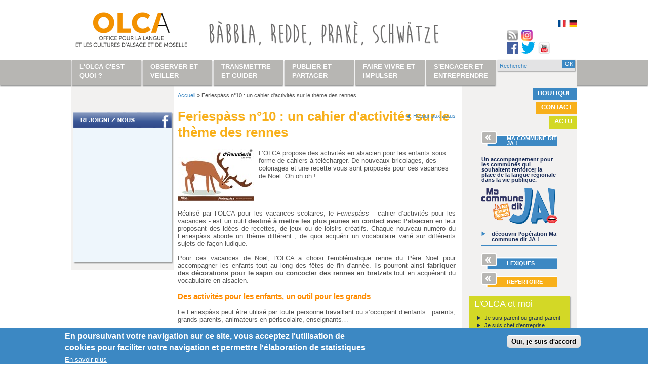

--- FILE ---
content_type: text/html; charset=utf-8
request_url: https://www.olcalsace.org/fr/actualite/feriespass-ndeg10-un-cahier-d-activites-sur-le-theme-des-rennes
body_size: 11753
content:
<!DOCTYPE html PUBLIC "-//W3C//DTD XHTML+RDFa 1.0//EN"
  "http://www.w3.org/MarkUp/DTD/xhtml-rdfa-1.dtd">
<html xmlns="http://www.w3.org/1999/xhtml" xml:lang="fr" version="XHTML+RDFa 1.0" dir="ltr"
  xmlns:content="http://purl.org/rss/1.0/modules/content/"
  xmlns:dc="http://purl.org/dc/terms/"
  xmlns:foaf="http://xmlns.com/foaf/0.1/"
  xmlns:og="http://ogp.me/ns#"
  xmlns:rdfs="http://www.w3.org/2000/01/rdf-schema#"
  xmlns:sioc="http://rdfs.org/sioc/ns#"
  xmlns:sioct="http://rdfs.org/sioc/types#"
  xmlns:skos="http://www.w3.org/2004/02/skos/core#"
  xmlns:xsd="http://www.w3.org/2001/XMLSchema#">

<head profile="http://www.w3.org/1999/xhtml/vocab">
  <meta http-equiv="Content-Type" content="text/html; charset=utf-8" />
<meta name="Generator" content="Drupal 7 (http://drupal.org)" />
<link rel="canonical" href="/fr/actualite/feriespass-ndeg10-un-cahier-d-activites-sur-le-theme-des-rennes" />
<link rel="shortlink" href="/fr/node/48516" />
<link rel="shortcut icon" href="https://www.olcalsace.org/sites/all/themes/olca/favicon.ico" type="image/vnd.microsoft.icon" />
  <title>Feriespàss n°10 : un cahier d&#039;activités sur le thème des rennes | www.OLCAlsace.org</title>
  <style type="text/css" media="all">
@import url("https://www.olcalsace.org/modules/system/system.base.css?rtgler");
@import url("https://www.olcalsace.org/modules/system/system.menus.css?rtgler");
@import url("https://www.olcalsace.org/modules/system/system.messages.css?rtgler");
@import url("https://www.olcalsace.org/modules/system/system.theme.css?rtgler");
</style>
<style type="text/css" media="screen">
@import url("https://www.olcalsace.org/sites/all/libraries/shadowbox/shadowbox.css?rtgler");
</style>
<style type="text/css" media="print">
<!--/*--><![CDATA[/*><!--*/
#sb-container{position:relative;}#sb-overlay{display:none;}#sb-wrapper{position:relative;top:0;left:0;}#sb-loading{display:none;}

/*]]>*/-->
</style>
<style type="text/css" media="all">
@import url("https://www.olcalsace.org/modules/aggregator/aggregator.css?rtgler");
@import url("https://www.olcalsace.org/modules/field/theme/field.css?rtgler");
@import url("https://www.olcalsace.org/modules/node/node.css?rtgler");
@import url("https://www.olcalsace.org/modules/search/search.css?rtgler");
@import url("https://www.olcalsace.org/modules/user/user.css?rtgler");
@import url("https://www.olcalsace.org/sites/all/modules/views/css/views.css?rtgler");
@import url("https://www.olcalsace.org/sites/all/modules/ckeditor/css/ckeditor.css?rtgler");
</style>
<style type="text/css" media="all">
@import url("https://www.olcalsace.org/sites/all/modules/ctools/css/ctools.css?rtgler");
@import url("https://www.olcalsace.org/sites/all/modules/eu_cookie_compliance/css/eu_cookie_compliance.css?rtgler");
@import url("https://www.olcalsace.org/sites/default/files/ctools/css/8c2a3f8ec84e43400ceb78f06c371a11.css?rtgler");
</style>
<style type="text/css" media="all">
@import url("https://www.olcalsace.org/sites/all/themes/olca/css/olca.css?rtgler");
@import url("https://www.olcalsace.org/sites/all/themes/olca/css/system.menu.css?rtgler");
</style>
  <script type="text/javascript" src="https://www.olcalsace.org/misc/jquery.js?v=1.4.4"></script>
<script type="text/javascript" src="https://www.olcalsace.org/misc/jquery-extend-3.4.0.js?v=1.4.4"></script>
<script type="text/javascript" src="https://www.olcalsace.org/misc/jquery-html-prefilter-3.5.0-backport.js?v=1.4.4"></script>
<script type="text/javascript" src="https://www.olcalsace.org/misc/jquery.once.js?v=1.2"></script>
<script type="text/javascript" src="https://www.olcalsace.org/misc/drupal.js?rtgler"></script>
<script type="text/javascript" src="https://www.olcalsace.org/sites/all/libraries/shadowbox/shadowbox.js?v=3.0.3"></script>
<script type="text/javascript" src="https://www.olcalsace.org/sites/all/modules/shadowbox/shadowbox_auto.js?v=3.0.3"></script>
<script type="text/javascript" src="https://www.olcalsace.org/sites/all/modules/eu_cookie_compliance/js/jquery.cookie-1.4.1.min.js?v=1.4.1"></script>
<script type="text/javascript" src="https://www.olcalsace.org/sites/default/files/languages/fr_mn9tbUi8kWmAlYqjpD25vNRMZlMgnYJo4nnrF4U_0KQ.js?rtgler"></script>
<script type="text/javascript" src="https://www.olcalsace.org/sites/all/modules/image_caption/image_caption.min.js?rtgler"></script>
<script type="text/javascript" src="https://www.olcalsace.org/sites/all/modules/google_analytics/googleanalytics.js?rtgler"></script>
<script type="text/javascript">
<!--//--><![CDATA[//><!--
(function(i,s,o,g,r,a,m){i["GoogleAnalyticsObject"]=r;i[r]=i[r]||function(){(i[r].q=i[r].q||[]).push(arguments)},i[r].l=1*new Date();a=s.createElement(o),m=s.getElementsByTagName(o)[0];a.async=1;a.src=g;m.parentNode.insertBefore(a,m)})(window,document,"script","https://www.google-analytics.com/analytics.js","ga");ga("create", "UA-24147654-2", {"cookieDomain":"auto"});ga("send", "pageview");
//--><!]]>
</script>
<script type="text/javascript" src="https://www.olcalsace.org/sites/all/themes/olca/js/jquery.cycle.all.js?rtgler"></script>
<script type="text/javascript" src="https://www.olcalsace.org/sites/all/themes/olca/js/script.js?rtgler"></script>
<script type="text/javascript">
<!--//--><![CDATA[//><!--

          Shadowbox.path = "/sites/all/libraries/shadowbox/";
        
//--><!]]>
</script>
<script type="text/javascript">
<!--//--><![CDATA[//><!--
jQuery.extend(Drupal.settings, {"basePath":"\/","pathPrefix":"fr\/","setHasJsCookie":0,"thelang":"fr","ajaxPageState":{"theme":"olca","theme_token":"SxcIdk1yxIDSqBfgriuR1TU3B2dvhkbr9IIZ_D6l-ls","js":{"0":1,"sites\/all\/modules\/eu_cookie_compliance\/js\/eu_cookie_compliance.js":1,"misc\/jquery.js":1,"misc\/jquery-extend-3.4.0.js":1,"misc\/jquery-html-prefilter-3.5.0-backport.js":1,"misc\/jquery.once.js":1,"misc\/drupal.js":1,"sites\/all\/libraries\/shadowbox\/shadowbox.js":1,"sites\/all\/modules\/shadowbox\/shadowbox_auto.js":1,"sites\/all\/modules\/eu_cookie_compliance\/js\/jquery.cookie-1.4.1.min.js":1,"public:\/\/languages\/fr_mn9tbUi8kWmAlYqjpD25vNRMZlMgnYJo4nnrF4U_0KQ.js":1,"sites\/all\/modules\/image_caption\/image_caption.min.js":1,"sites\/all\/modules\/google_analytics\/googleanalytics.js":1,"1":1,"sites\/all\/themes\/olca\/js\/jquery.cycle.all.js":1,"sites\/all\/themes\/olca\/js\/script.js":1,"2":1},"css":{"modules\/system\/system.base.css":1,"modules\/system\/system.menus.css":1,"modules\/system\/system.messages.css":1,"modules\/system\/system.theme.css":1,"sites\/all\/libraries\/shadowbox\/shadowbox.css":1,"0":1,"modules\/aggregator\/aggregator.css":1,"modules\/field\/theme\/field.css":1,"modules\/node\/node.css":1,"modules\/search\/search.css":1,"modules\/user\/user.css":1,"sites\/all\/modules\/views\/css\/views.css":1,"sites\/all\/modules\/ckeditor\/css\/ckeditor.css":1,"sites\/all\/modules\/ctools\/css\/ctools.css":1,"sites\/all\/modules\/eu_cookie_compliance\/css\/eu_cookie_compliance.css":1,"public:\/\/ctools\/css\/8c2a3f8ec84e43400ceb78f06c371a11.css":1,"sites\/all\/themes\/olca\/css\/olca.css":1,"sites\/all\/themes\/olca\/css\/system.menu.css":1}},"shadowbox":{"animate":1,"animateFade":1,"animSequence":"wh","auto_enable_all_images":0,"auto_gallery":0,"autoplayMovies":true,"continuous":0,"counterLimit":"10","counterType":"default","displayCounter":1,"displayNav":1,"enableKeys":1,"fadeDuration":"0.35","handleOversize":"resize","handleUnsupported":"link","initialHeight":160,"initialWidth":320,"language":"fr","modal":false,"overlayColor":"#000","overlayOpacity":"0.85","resizeDuration":"0.35","showMovieControls":1,"slideshowDelay":"0","viewportPadding":20,"useSizzle":0},"eu_cookie_compliance":{"cookie_policy_version":"1.0.0","popup_enabled":1,"popup_agreed_enabled":0,"popup_hide_agreed":0,"popup_clicking_confirmation":1,"popup_scrolling_confirmation":0,"popup_html_info":"\u003Cdiv class=\u0022eu-cookie-compliance-banner eu-cookie-compliance-banner-info eu-cookie-compliance-banner--default\u0022\u003E\n  \u003Cdiv class=\u0022popup-content info\u0022\u003E\n    \u003Cdiv id=\u0022popup-text\u0022\u003E\n      \u003Ch2\u003E\tEn poursuivant votre navigation sur ce site, vous acceptez l\u0026#39;utilisation de cookies pour faciliter votre navigation et permettre l\u0026#39;\u0026eacute;laboration de statistiques\u003C\/h2\u003E\n              \u003Cbutton type=\u0022button\u0022 class=\u0022find-more-button eu-cookie-compliance-more-button\u0022\u003EEn savoir plus\u003C\/button\u003E\n          \u003C\/div\u003E\n    \n    \u003Cdiv id=\u0022popup-buttons\u0022 class=\u0022\u0022\u003E\n      \u003Cbutton type=\u0022button\u0022 class=\u0022agree-button eu-cookie-compliance-default-button\u0022\u003EOui, je suis d\u0027accord\u003C\/button\u003E\n          \u003C\/div\u003E\n  \u003C\/div\u003E\n\u003C\/div\u003E","use_mobile_message":false,"mobile_popup_html_info":"\u003Cdiv class=\u0022eu-cookie-compliance-banner eu-cookie-compliance-banner-info eu-cookie-compliance-banner--default\u0022\u003E\n  \u003Cdiv class=\u0022popup-content info\u0022\u003E\n    \u003Cdiv id=\u0022popup-text\u0022\u003E\n      \u003Ch2\u003EWe use cookies on this site to enhance your user experience\u003C\/h2\u003E\n\u003Cp\u003EBy tapping the Accept button, you agree to us doing so.\u003C\/p\u003E\n              \u003Cbutton type=\u0022button\u0022 class=\u0022find-more-button eu-cookie-compliance-more-button\u0022\u003EEn savoir plus\u003C\/button\u003E\n          \u003C\/div\u003E\n    \n    \u003Cdiv id=\u0022popup-buttons\u0022 class=\u0022\u0022\u003E\n      \u003Cbutton type=\u0022button\u0022 class=\u0022agree-button eu-cookie-compliance-default-button\u0022\u003EOui, je suis d\u0027accord\u003C\/button\u003E\n          \u003C\/div\u003E\n  \u003C\/div\u003E\n\u003C\/div\u003E\n","mobile_breakpoint":768,"popup_html_agreed":"\u003Cdiv\u003E\n  \u003Cdiv class=\u0022popup-content agreed\u0022\u003E\n    \u003Cdiv id=\u0022popup-text\u0022\u003E\n      \u003Ch2\u003E\tMerci d\u0026#39;avoir accept\u0026eacute; les cookies\u003C\/h2\u003E\n\u003Cp\u003EVous pouvez maintenant cacher ce message ou en savoir plus sur les cookies.\u003C\/p\u003E\n    \u003C\/div\u003E\n    \u003Cdiv id=\u0022popup-buttons\u0022\u003E\n      \u003Cbutton type=\u0022button\u0022 class=\u0022hide-popup-button eu-cookie-compliance-hide-button\u0022\u003EMasquer\u003C\/button\u003E\n              \u003Cbutton type=\u0022button\u0022 class=\u0022find-more-button eu-cookie-compliance-more-button-thank-you\u0022 \u003EPlus d\u0027infos\u003C\/button\u003E\n          \u003C\/div\u003E\n  \u003C\/div\u003E\n\u003C\/div\u003E","popup_use_bare_css":false,"popup_height":"auto","popup_width":"100%","popup_delay":1000,"popup_link":"\/fr\/mentions-legales","popup_link_new_window":1,"popup_position":null,"fixed_top_position":true,"popup_language":"fr","store_consent":false,"better_support_for_screen_readers":0,"reload_page":0,"domain":"","domain_all_sites":null,"popup_eu_only_js":0,"cookie_lifetime":100,"cookie_session":false,"disagree_do_not_show_popup":0,"method":"default","allowed_cookies":"","withdraw_markup":"\u003Cbutton type=\u0022button\u0022 class=\u0022eu-cookie-withdraw-tab\u0022\u003EPrivacy settings\u003C\/button\u003E\n\u003Cdiv class=\u0022eu-cookie-withdraw-banner\u0022\u003E\n  \u003Cdiv class=\u0022popup-content info\u0022\u003E\n    \u003Cdiv id=\u0022popup-text\u0022\u003E\n      \u003Cp\u003E\u0026lt;h2\u0026gt;We use cookies on this site to enhance your user experience\u0026lt;\/h2\u0026gt;\u0026lt;p\u0026gt;You have given your consent for us to set cookies.\u0026lt;\/p\u0026gt;\u003C\/p\u003E\n    \u003C\/div\u003E\n    \u003Cdiv id=\u0022popup-buttons\u0022\u003E\n      \u003Cbutton type=\u0022button\u0022 class=\u0022eu-cookie-withdraw-button\u0022\u003EWithdraw consent\u003C\/button\u003E\n    \u003C\/div\u003E\n  \u003C\/div\u003E\n\u003C\/div\u003E\n","withdraw_enabled":false,"withdraw_button_on_info_popup":false,"cookie_categories":[],"cookie_categories_details":[],"enable_save_preferences_button":true,"cookie_name":"","cookie_value_disagreed":"0","cookie_value_agreed_show_thank_you":"1","cookie_value_agreed":"2","containing_element":"body","automatic_cookies_removal":true},"googleanalytics":{"trackOutbound":1,"trackMailto":1,"trackDownload":1,"trackDownloadExtensions":"7z|aac|arc|arj|asf|asx|avi|bin|csv|doc(x|m)?|dot(x|m)?|exe|flv|gif|gz|gzip|hqx|jar|jpe?g|js|mp(2|3|4|e?g)|mov(ie)?|msi|msp|pdf|phps|png|ppt(x|m)?|pot(x|m)?|pps(x|m)?|ppam|sld(x|m)?|thmx|qtm?|ra(m|r)?|sea|sit|tar|tgz|torrent|txt|wav|wma|wmv|wpd|xls(x|m|b)?|xlt(x|m)|xlam|xml|z|zip"},"urlIsAjaxTrusted":{"\/fr\/actualite\/feriespass-ndeg10-un-cahier-d-activites-sur-le-theme-des-rennes":true}});
//--><!]]>
</script>
</head>
<body class="html not-front not-logged-in no-sidebars page-node page-node- page-node-48516 node-type-actualite i18n-fr" >
  <div id="skip-link">
    <a href="#main-content" class="element-invisible element-focusable">Aller au contenu principal</a>
  </div>
    <div id="page_wrapper">

  <a name="top"></a>

  <div id="page_header_wrapper"><div class="section">
      <h1 id="olca_site_title"><a href="/fr" title="Accueil" rel="home"><img src="/sites/all/themes/olca/images/logo.png" alt="OLCA"/></a></h1>

      <div class="region region-header-widgets">
    <div id="block-block-13" class="block block-block">

    
  <div class="content">
    <div id="header_language">
	<a href="/fr" id=""><img alt="FR" src="/sites/all/themes/olca/images/picto_drapeau_fr.png" title="Site en Français" /> </a> <a href="/de" id=""><img alt="DE" src="/sites/all/themes/olca/images/picto_drapeau_de.png" title="Site auf Deutsch" /> </a></div>
<!-- /#header_language -->
<div id="header_widgets">
	<!-- <a href="/iyo-la-premiere-application-iphone-qui-vous-fait-parler-alsacien" id="header_widgets_apple"><img alt="iYo" src="/sites/all/themes/olca/images/picto-apple.png" title="iYo - Application iPhone" /> </a> --><a href="/actualites/rss.xml" id=""><img alt="RSS" src="/sites/all/themes/olca/images/picto_rss.png" title="RSS" /> </a> <!-- <a href="/" id=""><img src="/sites/all/themes/olca/images/picto_newsletter.png" alt="Newsletter" title="Newsletter" /> <br /> --><a href="https://www.instagram.com/olcalsace" id="" style="text-decoration:none;" target="_blank"><img alt="Instagram" src="/sites/all/themes/olca/images/picto_instagram.png" style="border:medium none;width:22px;height:22px;" title="Instagram" /></a><br />
	<a href="http://www.facebook.com/olcalsace" id="" target="_blank"><img alt="Facebook" src="/sites/all/themes/olca/images/picto_facebook.png" title="Facebook" /> </a> <a href="http://twitter.com/#!/olcalsace" id="" target="_blank"> <img alt="Twitter" src="/sites/all/themes/olca/images/picto_twitter.png" title="Twitter" /> </a> <a href="http://www.youtube.com/user/OLCAlsace" id="" target="_blank"> <img alt="YouTube" src="/sites/all/themes/olca/images/picto_youtube.png" title="YouTube" /> </a></div>
<!-- /#header_widgets -->  </div>
</div>
  </div>

    <hr class="section_end"/>
  </div></div> <!-- /.section, /#page_header -->

  <div id="header_menubar_bg_wrapper"></div>

    <div id="main_wrapper"><div class="section">

    <div id="sidebar_left">
        <div class="region region-sidebar-left">
    <div id="block-block-9" class="block block-block">

    
  <div class="content">
    <div id="facebook_bloc">
  <a href="http://www.facebook.com/olcalsace" id="facebook_bloc_header" target="_blank">
    <img src="/sites/all/themes/olca/images/facebook_contenu.png" alt="Rejoignez-nous"/>
  </a>
  <div id="facebook_bloc_content">
    <div id="fb-root"></div>
    <script>(function(d, s, id) {
      var js, fjs = d.getElementsByTagName(s)[0];
      if (d.getElementById(id)) {return;}
      js = d.createElement(s); js.id = id;
      js.src = "//connect.facebook.net/fr_FR/all.js#xfbml=1";
      fjs.parentNode.insertBefore(js, fjs);
    }(document, 'script', 'facebook-jssdk'));</script>
    <div class="fb-like-box" data-href="https://www.facebook.com/olcalsace" data-width="182" data-show-faces="true" data-stream="false" data-header="false" height="305" border_color="#EEF6FC"></div>
  </div>
</div>  </div>
</div>
  </div>
    </div> <!-- /#sidebar_left -->

    <div id="sidebar_right">
        <div class="region region-sidebar-right">
    <div id="block-menu-block-10" class="block block-menu-block">

    
  <div class="content">
    <div class="menu-block-wrapper menu-block-10 menu-name-menu-pages-hors-menu parent-mlid-0 menu-level-1">
  <ul class="menu"><li class="first leaf menu-mlid-1755"><a href="http://publications.olcalsace.org" title="">Boutique</a></li>
<li class="leaf menu-mlid-454"><a href="/fr/contact" title="">Contact</a></li>
<li class="last leaf menu-mlid-746"><a href="/fr/actualites" title="">Actu</a></li>
</ul></div>
  </div>
</div>
<div id="block-block-3" class="block block-block">

    
  <div class="content">
    <div id="sidebar_right_bloc_2new">
	<h3 id="sidebar_right_bloc_2new_trigger">
		MA COMMUNE DIT JA !</h3>
	<div id="sidebar_right_bloc_2new_container">
		<div id="sidebar_right_bloc_2new_content">
			<p>Un accompagnement pour les communes qui souhaitent renforcer la place de la langue r&eacute;gionale dans la vie publique.</p>
			<p><img alt="Ma commune dit Ja !" src="/sites/default/files/pictures/logo-ma-commune-dit-ja.png" style="width: 150px; height: 71px;" /></p>
			<p><a href="http://www.olcalsace.org/fr/s-engager-et-entreprendre/l-alsacien-dans-les-communes" id="sidebar_right_bloc_2_link">d&eacute;couvrir l&rsquo;op&eacute;ration Ma commune dit JA&nbsp;!</a></p>
		</div>
	</div>
</div>
<div id="sidebar_right_bloc_2">
	<h3 id="sidebar_right_bloc_2_trigger">
		LEXIQUES</h3>
	<div class="fold" id="sidebar_right_bloc_2_container">
		<div id="sidebar_right_bloc_2_content">
			La collection de petits lexiques fran&ccedil;ais-alsacien
			<p><a href="/fr/lexiques" id="sidebar_right_bloc_2_link">Voir tous les lexiques</a></p>
		</div>
	</div>
</div>
<div id="sidebar_right_bloc_3">
	<h3 id="sidebar_right_bloc_3_trigger">
		REPERTOIRE</h3>
	<div class="fold" id="sidebar_right_bloc_3_container">
		<div id="sidebar_right_bloc_3_content">
			<a href="/fr/repertoire" id="sidebar_right_bloc_3_link">Voir le r&eacute;pertoire et les liens</a><br />
			Retrouvez ici une base de donn&eacute;es d&rsquo;artistes et d&rsquo;organismes class&eacute;s par domaines d&rsquo;activit&eacute;.</div>
	</div>
</div>
<div class="sidebar_right_bloc" id="green_bloc">
	<h2>
		L&#39;OLCA et moi</h2>
	<ul>
		<li>
			<a href="http://www.olcalsace.org/fr/portail-lehre-le-plaisir-d-apprendre-et-de-transmettre-l-alsacien">Je suis parent ou grand-parent</a></li>
		<li>
			<a href="/fr/node/22">Je suis chef d&#39;entreprise</a></li>
		<li>
			<a href="/fr/node/64">Je suis maire</a></li>
		<li>
			<a href="http://www.olcalsace.org/fr/portail-lehre-le-plaisir-d-apprendre-et-de-transmettre-l-alsacien">Je veux apprendre l&#39;alsacien</a></li>
	</ul>
</div>
<div class="sidebar_right_bloc" id="orange_bloc">
	<h2>
		&#39;s Mimi &ugrave;n de Leo</h2>
	<img alt="'s Mimi ùn de Leo" id="sidebar_right_orange_bloc_pic" src="/sites/all/themes/olca/images/mimi_leo_web.png" />
	<div id="sidebar_right_orange_bloc_text">
		Livre<br />
		pour&nbsp;enfants<br />
		<br />
		<a href="http://publications.olcalsace.org/produit/s-mimi-un-de-leo-mimi-et-leo" id="sidebar_right_orange_bloc_link">Commander</a></div>
</div>
<p>&nbsp;</p>
  </div>
</div>
  </div>
    </div> <!-- /#sidebar_right -->

    <div id="content_wrapper">
              <div id="breadcrumb"><h2 class="element-invisible">Vous êtes ici</h2><div class="breadcrumb"><a href="/fr">Accueil</a></div> » <span>Feriespàss n°10 : un cahier d&#039;activités sur le thème des rennes</span></div>
      
      
              <div id="content_header">
            <div class="region region-content-header">
    <div id="block-block-24" class="block block-block">

    
  <div class="content">
    <p class="news_top_back_link"><a class="back_link" href="https://www.olcalsace.org/fr/actualites">Retour aux actus</a></p>
  </div>
</div>
  </div>
        </div> <!-- /#content_header -->
      
      <div id="content">
                <a id="main-content"></a>
                  <h1 class="title" id="page_title">
            Feriespàss n°10 : un cahier d&#039;activités sur le thème des rennes          </h1>
                                  <div class="tabs">
                      </div>
                                  <div class="region region-content">
    <div id="block-system-main" class="block block-system">

    
  <div class="content">
    <div id="node-48516" class="node node-actualite clearfix" about="/fr/actualite/feriespass-ndeg10-un-cahier-d-activites-sur-le-theme-des-rennes" typeof="sioc:Item foaf:Document">

      <span property="dc:title" content="Feriespàss n°10 : un cahier d&#039;activités sur le thème des rennes" class="rdf-meta element-hidden"></span>
  
  <div class="content clearfix">
    <div class="field field-name-field-image field-type-image field-label-hidden clearfix">
    <div class="field-items">
          <div class="field-item even"><img typeof="foaf:Image" src="https://www.olcalsace.org/sites/default/files/feriespass_cahier_activites_10_web.jpg" width="150" height="103" alt="feriespass cahier d&#039;activités en alsacien numéro 10" title="feriespass cahier d&#039;activités en alsacien numéro 10" /></div>
      </div>
</div>
<div class="field field-name-field-accroche-actu field-type-text-long field-label-hidden clearfix">
    <div class="field-items">
          <div class="field-item even">L’OLCA propose des activités en alsacien pour les enfants sous forme de cahiers à télécharger. De nouveaux bricolages, des coloriages et une recette vous sont proposés pour ces vacances de Noël. Oh oh oh !
</div>
      </div>
</div>
<div class="field field-name-body field-type-text-with-summary field-label-hidden clearfix">
    <div class="field-items">
          <div class="field-item even" property="content:encoded"><p>R&eacute;alis&eacute; par l&rsquo;OLCA pour les vacances scolaires, le <em>Feriesp&agrave;ss </em>- cahier d&rsquo;activit&eacute;s pour les vacances - est un outil <strong>destin&eacute; &agrave; mettre les plus jeunes en contact avec l&rsquo;alsacien</strong> en leur proposant des id&eacute;es de recettes, de jeux ou de loisirs cr&eacute;atifs. Chaque nouveau num&eacute;ro du Feriesp&agrave;ss aborde un th&egrave;me diff&eacute;rent ; de quoi acqu&eacute;rir un vocabulaire vari&eacute; sur diff&eacute;rents sujets de fa&ccedil;on ludique.</p>
<p>Pour ces vacances de No&euml;l, l&#39;OLCA a choisi l&#39;embl&eacute;matique renne du P&egrave;re No&euml;l pour accompagner les enfants tout au long des f&ecirc;tes de fin d&#39;ann&eacute;e. Ils pourront ainsi <strong>fabriquer des d&eacute;corations pour le sapin ou concocter des rennes en bretzels</strong> tout en acqu&eacute;rant du vocabulaire en alsacien.</p>
<h3>
	<span style="color:#ff8c00;">Des activit&eacute;s pour les enfants, un outil pour les grands</span></h3>
<p>Le Feriesp&agrave;ss peut &ecirc;tre utilis&eacute; par toute personne travaillant ou s&rsquo;occupant d&rsquo;enfants : parents, grands-parents, animateurs en p&eacute;riscolaire, enseignants&hellip;</p>
<p>Son format permet d&rsquo;&ecirc;tre <strong>imprim&eacute; facilement ou d&rsquo;&ecirc;tre consult&eacute; en version num&eacute;rique</strong> via la plateforme Lehre de l&rsquo;OLCA.</p>
</div>
      </div>
</div>
<div class="field field-name-field-en-savoir-plus-actu field-type-text-long field-label-above clearfix">
      <div class="field-label">En savoir plus&nbsp;</div>
    <div class="field-items">
          <div class="field-item even"><p><span style="color:#ff8c00;"><strong>&gt;</strong></span> Cahiers d&rsquo;activit&eacute;s &agrave; t&eacute;l&eacute;charger gratuitement sur le<a href="http://www.lehre.olcalsace.org/activites-pour-enfants/jouer" target="_blank"> site Lehre de l&#39;OLCA, rubrique Activit&eacute;s pour enfants &gt; Jouer</a>.</p>
</div>
      </div>
</div>
  </div>

  
  
</div>
  </div>
</div>
  </div>
              </div> <!-- /#content -->

              <div id="content_footer">
            <div class="region region-content-footer">
    <div id="block-block-20" class="block block-block">

    
  <div class="content">
      <div id="news_content_facebook_like_button">
    <div id="fb-root"></div>
    <script>(function(d, s, id) {
      var js, fjs = d.getElementsByTagName(s)[0];
      if (d.getElementById(id)) {return;}
      js = d.createElement(s); js.id = id;
      js.src = "//connect.facebook.net/fr_FR/all.js#xfbml=1";
      fjs.parentNode.insertBefore(js, fjs);
    }(document, 'script', 'facebook-jssdk'));</script>
    <div class="fb-like" data-send="false" data-layout="button_count" data-show-faces="false" data-font="arial"></div>
  </div>
<p class="news_bottom_back_link"><a href="/fr/actualites" class="back_link">Retour aux actus</a></p>  </div>
</div>
  </div>
        </div> <!-- /#content_footer -->
      
    </div> <!-- /#content_wrapper -->

    
    
    <hr class="section_end"/>
  </div></div> <!-- /.section, /#main_wrapper -->
  
  <div id="footer_wrapper"><div class="section">
          <div id="footer_first_line">
          <div class="region region-footer-firstline">
    <div id="block-menu-block-12" class="block block-menu-block">

    
  <div class="content">
    <div class="menu-block-wrapper menu-block-12 menu-name-menu-pied-de-page parent-mlid-0 menu-level-1">
  <ul class="menu"><li class="first leaf menu-mlid-1827"><a href="/fr/logo" title="">Logo -</a></li>
<li class="leaf menu-mlid-775"><a href="/fr/mentions-legales">Mentions légales -</a></li>
<li class="leaf menu-mlid-1754"><a href="/fr/conditions-generales-de-vente">Conditions générales de vente -</a></li>
<li class="leaf menu-mlid-803"><a href="/fr/repertoire" title="">Répertoire -</a></li>
<li class="leaf menu-mlid-811"><a href="/fr/plan-du-site">Plan du site -</a></li>
<li class="leaf menu-mlid-774"><a href="/fr/actualites" title="">Actualités -</a></li>
<li class="last leaf menu-mlid-777"><a href="/fr/contact" title="content/contact">Contact</a></li>
</ul></div>
  </div>
</div>
<div id="block-block-18" class="block block-block">

    
  <div class="content">
    <div id="footer_widgets">
	<a href="/actualites/rss.xml" id=""><img alt="RSS" src="/sites/all/themes/olca/images/picto_rss.png" title="RSS" /> </a> <a href="http://www.facebook.com/olcalsace" id="" target="_blank"> <img alt="Facebook" src="/sites/all/themes/olca/images/picto_facebook.png" title="Facebook" /> </a> <a href="http://twitter.com/#!/olcalsace" id="" target="_blank"> <img alt="Twitter" src="/sites/all/themes/olca/images/picto_twitter.png" title="Twitter" /> </a> <a href="http://www.youtube.com/user/OLCAlsace" target="_blank"> <img alt="YouTube" src="/sites/all/themes/olca/images/picto_youtube.png" title="YouTube" /> </a> <script type="text/javascript">
	window.___gcfg = {lang: 'fr'};
	(function() 
	{var po = document.createElement("script");
	po.type = "text/javascript"; po.async = true;po.src = "https://apis.google.com/js/plusone.js";
	var s = document.getElementsByTagName("script")[0];
	s.parentNode.insertBefore(po, s);
	})();</script><g:plusone annotation="bubble" expr:href="data:post.url" size="small"></g:plusone>
	<div id="footer_facebook_like_button">
		<div id="fb-root">
			&nbsp;</div>
		<script>(function(d, s, id) {
      var js, fjs = d.getElementsByTagName(s)[0];
      if (d.getElementById(id)) {return;}
      js = d.createElement(s); js.id = id;
      js.src = "//connect.facebook.net/fr_FR/all.js#xfbml=1";
      fjs.parentNode.insertBefore(js, fjs);
    }(document, 'script', 'facebook-jssdk'));</script>
		<div class="fb-like" data-font="arial" data-layout="button_count" data-send="false" data-show-faces="false" data-width="110">
			&nbsp;</div>
	</div>
	<!-- <a href="/"> <img alt="Newsletter" src="/sites/all/themes/olca/images/picto_newsletter.png" title="Newsletter" /> --><a class="footer_widgets_partner" href="https://www.alsace.eu/" target="_blank"><img alt="Alsace" src="/sites/all/themes/olca/images/logo_alsace_ce.png" /> </a><a class="footer_widgets_partner" href="https://www.grandest.fr/" target="_blank"> <img alt="Région Grand Est" src="/sites/all/themes/olca/images/RGE_22.png" style="max-width: 200px; margin-top: 10px" /> </a></div>
<!-- /#footer_widgets -->  </div>
</div>
  </div>
        <hr id="footer_separator"/>
      </div> <!-- /#footer_first_line -->
    
          <div id="footer_second_line">
        <div class="footer_column" id="footer_firstcolumn">
            <div class="region region-footer-firstcolumn">
    <div id="block-menu-block-2" class="block block-menu-block">

    <h2><a href="/fr/l-olca-c-est-quoi/missions-et-activites">L&#039;OLCA c&#039;est quoi ?</a></h2>
  
  <div class="content">
    <div class="menu-block-wrapper menu-block-2 menu-name-main-menu parent-mlid-364 menu-level-1">
  <ul class="menu"><li class="first leaf menu-mlid-370"><a href="/fr/l-olca-c-est-quoi/missions-et-activites" title="">Missions et activités</a></li>
<li class="last leaf menu-mlid-371"><a href="/fr/l-olca-c-est-quoi/l-equipe">L’équipe</a></li>
</ul></div>
  </div>
</div>
  </div>
        </div>
        <div class="footer_column" id="footer_secondcolumn">
            <div class="region region-footer-secondcolumn">
    <div id="block-menu-block-4" class="block block-menu-block">

    <h2><a href="/fr/observer-et-veiller/definition-de-la-langue-regionale">Observer et veiller</a></h2>
  
  <div class="content">
    <div class="menu-block-wrapper menu-block-4 menu-name-main-menu parent-mlid-365 menu-level-1">
  <ul class="menu"><li class="first leaf menu-mlid-372"><a href="/fr/observer-et-veiller/definition-de-la-langue-regionale">Définition de la langue régionale</a></li>
<li class="leaf menu-mlid-373"><a href="http://www.lehre.olcalsace.org/carte-linguistique-interactive" title="">Carte linguistique interactive sur le site Lehre</a></li>
<li class="leaf menu-mlid-603"><a href="/fr/observer-et-veiller/histoire-de-la-langue">Histoire de la langue</a></li>
<li class="leaf menu-mlid-604"><a href="/fr/observer-et-veiller/statut-de-la-langue">Statut de la langue</a></li>
<li class="last leaf menu-mlid-605"><a href="/fr/observer-et-veiller/le-dialecte-en-chiffres">Le dialecte en chiffres</a></li>
</ul></div>
  </div>
</div>
  </div>
        </div>
        <div class="footer_column" id="footer_thirdcolumn">
            <div class="region region-footer-thirdcolumn">
    <div id="block-menu-block-5" class="block block-menu-block">

    <h2><a href="/fr/portail-lehre-le-plaisir-d-apprendre-et-de-transmettre-l-alsacien" title="">Transmettre et guider</a></h2>
  
  <div class="content">
    <div class="menu-block-wrapper menu-block-5 menu-name-main-menu parent-mlid-366 menu-level-1">
  <ul class="menu"><li class="first leaf has-children menu-mlid-1824"><a href="/fr/portail-lehre-le-plaisir-d-apprendre-et-de-transmettre-l-alsacien" title="">Portail Lehre : le plaisir d’apprendre et de transmettre l’alsacien</a></li>
<li class="last leaf menu-mlid-608"><a href="/fr/transmettre-et-guider/le-centre-de-documentation-de-l-olca">Centre de Documentation</a></li>
</ul></div>
  </div>
</div>
  </div>
        </div>
        <div class="footer_column" id="footer_fourthcolumn">
            <div class="region region-footer-fourthcolumn">
    <div id="block-menu-block-6" class="block block-menu-block">

    <h2><a href="/fr/lexiques" title="">Publier et partager</a></h2>
  
  <div class="content">
    <div class="menu-block-wrapper menu-block-6 menu-name-main-menu parent-mlid-367 menu-level-1">
  <ul class="menu"><li class="first leaf has-children menu-mlid-384"><a href="/fr/lexiques" title="">Lexiques thématiques</a></li>
<li class="leaf menu-mlid-611"><a href="/fr/publications-jeunesse" title="">Publications jeunesse</a></li>
<li class="leaf menu-mlid-747"><a href="/fr/affiches-cartes-et-signaletique" title="">Affiches, cartes et signalétique</a></li>
<li class="last leaf menu-mlid-613"><a href="/fr/autres-publications" title="">Autres publications</a></li>
</ul></div>
  </div>
</div>
  </div>
        </div>
        <div class="footer_column" id="footer_fifthcolumn">
            <div class="region region-footer-fifthcolumn">
    <div id="block-menu-block-3" class="block block-menu-block">

    <h2><a href="/fr/faire-vivre-et-impulser/soutien-aux-projets/presentation-du-dispositif">Faire vivre et impulser</a></h2>
  
  <div class="content">
    <div class="menu-block-wrapper menu-block-3 menu-name-main-menu parent-mlid-368 menu-level-1">
  <ul class="menu"><li class="first leaf has-children menu-mlid-378"><a href="/fr/faire-vivre-et-impulser/soutien-aux-projets/presentation-du-dispositif" title="">Soutien aux projets</a></li>
<li class="leaf menu-mlid-379"><a href="/fr/faire-vivre-et-impulser/spectacles-jeune-public">Spectacles jeune public</a></li>
<li class="leaf has-children menu-mlid-1905"><a href="/fr/faire-vivre-et-impulser/presentation-du-concours">Trophée Kieny</a></li>
<li class="leaf menu-mlid-620"><a href="/fr/faire-vivre-et-impulser/espace-ressources-sammle">Espace ressources Sàmmle</a></li>
<li class="last leaf has-children menu-mlid-832"><a href="/fr/faire-vivre-et-impulser/presentation-du-friehjohrsappell">Collecte d&#039;écrits en alsacien</a></li>
</ul></div>
  </div>
</div>
  </div>
        </div>
        <div class="footer_column" id="footer_sixthcolumn">
            <div class="region region-footer-sixthcolumn">
    <div id="block-menu-block-7" class="block block-menu-block">

    <h2><a href="/fr/s-engager-et-entreprendre">S&#039;engager et entreprendre</a></h2>
  
  <div class="content">
    <div class="menu-block-wrapper menu-block-7 menu-name-main-menu parent-mlid-369 menu-level-1">
  <ul class="menu"><li class="first leaf has-children menu-mlid-385"><a href="/fr/s-engager-et-entreprendre/l-alsacien-dans-les-entreprises">L’alsacien dans les entreprises</a></li>
<li class="last leaf has-children menu-mlid-623"><a href="/fr/s-engager-et-entreprendre/l-alsacien-dans-les-communes">L’alsacien dans les communes</a></li>
</ul></div>
  </div>
</div>
  </div>
        </div>
      </div> <!-- /#footer_third_line -->
        <hr class="section_end"/>
  </div></div> <!-- /.section, /#footer_wrapper -->

  <div id="header_menubar_wrapper"><div class="section"><div id="header_menubar_content">
      <div class="region region-header-menubar">
    <div id="block-menu-block-9" class="block block-menu-block">

    
  <div class="content">
    <div class="menu-block-wrapper menu-block-9 menu-name-main-menu parent-mlid-0 menu-level-1">
  <ul class="menu"><li class="first expanded menu-mlid-364"><a href="/fr/l-olca-c-est-quoi/missions-et-activites">L&#039;OLCA c&#039;est quoi ?</a><ul class="menu"><li class="first leaf menu-mlid-370"><a href="/fr/l-olca-c-est-quoi/missions-et-activites" title="">Missions et activités</a></li>
<li class="last leaf menu-mlid-371"><a href="/fr/l-olca-c-est-quoi/l-equipe">L’équipe</a></li>
</ul></li>
<li class="expanded menu-mlid-365"><a href="/fr/observer-et-veiller/definition-de-la-langue-regionale">Observer et veiller</a><ul class="menu"><li class="first leaf menu-mlid-372"><a href="/fr/observer-et-veiller/definition-de-la-langue-regionale">Définition de la langue régionale</a></li>
<li class="leaf menu-mlid-373"><a href="http://www.lehre.olcalsace.org/carte-linguistique-interactive" title="">Carte linguistique interactive sur le site Lehre</a></li>
<li class="leaf menu-mlid-603"><a href="/fr/observer-et-veiller/histoire-de-la-langue">Histoire de la langue</a></li>
<li class="leaf menu-mlid-604"><a href="/fr/observer-et-veiller/statut-de-la-langue">Statut de la langue</a></li>
<li class="last leaf menu-mlid-605"><a href="/fr/observer-et-veiller/le-dialecte-en-chiffres">Le dialecte en chiffres</a></li>
</ul></li>
<li class="expanded menu-mlid-366"><a href="/fr/portail-lehre-le-plaisir-d-apprendre-et-de-transmettre-l-alsacien" title="">Transmettre et guider</a><ul class="menu"><li class="first collapsed menu-mlid-1824"><a href="/fr/portail-lehre-le-plaisir-d-apprendre-et-de-transmettre-l-alsacien" title="">Portail Lehre : le plaisir d’apprendre et de transmettre l’alsacien</a></li>
<li class="last leaf menu-mlid-608"><a href="/fr/transmettre-et-guider/le-centre-de-documentation-de-l-olca">Centre de Documentation</a></li>
</ul></li>
<li class="expanded menu-mlid-367"><a href="/fr/lexiques" title="">Publier et partager</a><ul class="menu"><li class="first expanded menu-mlid-384"><a href="/fr/lexiques" title="">Lexiques thématiques</a><ul class="menu"><li class="first leaf menu-mlid-1714"><a href="/fr/petit-lexique-francais-alsacien-de-l-automobile-s-auto">L&#039;automobile</a></li>
<li class="leaf menu-mlid-850"><a href="/fr/lexique_biere">La bière</a></li>
<li class="leaf menu-mlid-848"><a href="/fr/lexique_courses">Faire les courses</a></li>
<li class="leaf menu-mlid-1920"><a href="/fr/lexique_elu" title="">Les élu(e)s</a></li>
<li class="leaf menu-mlid-855"><a href="/fr/lexique_equitation">L’équitation et le cheval</a></li>
<li class="leaf menu-mlid-847"><a href="/fr/lexique_foot">Le football</a></li>
<li class="leaf menu-mlid-1904"><a href="https://www.olcalsace.org/fr/lexique_gastronomie" title="">La gastronomie</a></li>
<li class="leaf menu-mlid-1924"><a href="/fr/lexique_inspensable_2024" title="">L&#039;indispensable</a></li>
<li class="leaf menu-mlid-1653"><a href="/fr/lexique_livre">Le livre</a></li>
<li class="leaf menu-mlid-851"><a href="/fr/lexique_medecine">La médecine</a></li>
<li class="leaf menu-mlid-1922"><a href="/fr/lexique_meteo_2024" title="">La météo</a></li>
<li class="leaf menu-mlid-849"><a href="/fr/lexique_nature">La nature</a></li>
<li class="leaf menu-mlid-856"><a href="/fr/lexique_artisans">Les outils et les artisans</a></li>
<li class="leaf menu-mlid-853"><a href="/fr/lexique_peche">La pêche</a></li>
<li class="leaf menu-mlid-1721"><a href="/fr/lexique_petite_enfance">La petite enfance</a></li>
<li class="leaf menu-mlid-854"><a href="/fr/lexique_pharmacie">La pharmacie</a></li>
<li class="leaf menu-mlid-1637"><a href="/fr/lexique_velo" title="">Le vélo</a></li>
<li class="last leaf menu-mlid-852"><a href="/fr/lexique_vin">La vigne et le vin</a></li>
</ul></li>
<li class="leaf menu-mlid-611"><a href="/fr/publications-jeunesse" title="">Publications jeunesse</a></li>
<li class="leaf menu-mlid-747"><a href="/fr/affiches-cartes-et-signaletique" title="">Affiches, cartes et signalétique</a></li>
<li class="last leaf menu-mlid-613"><a href="/fr/autres-publications" title="">Autres publications</a></li>
</ul></li>
<li class="expanded menu-mlid-368"><a href="/fr/faire-vivre-et-impulser/soutien-aux-projets/presentation-du-dispositif">Faire vivre et impulser</a><ul class="menu"><li class="first expanded menu-mlid-378"><a href="/fr/faire-vivre-et-impulser/soutien-aux-projets/presentation-du-dispositif" title="">Soutien aux projets</a><ul class="menu"><li class="first last leaf menu-mlid-614"><a href="/fr/faire-vivre-et-impulser/soutien-aux-projets/presentation-du-dispositif">Présentation du dispositif</a></li>
</ul></li>
<li class="leaf menu-mlid-379"><a href="/fr/faire-vivre-et-impulser/spectacles-jeune-public">Spectacles jeune public</a></li>
<li class="expanded menu-mlid-1905"><a href="/fr/faire-vivre-et-impulser/presentation-du-concours">Trophée Kieny</a><ul class="menu"><li class="first leaf menu-mlid-1909"><a href="/fr/faire-vivre-et-impulser/presentation-du-concours" title="">Présentation du concours</a></li>
<li class="last leaf menu-mlid-1910"><a href="/fr/faire-vivre-et-impulser/ressources-en-alsacien">Ressources en alsacien</a></li>
</ul></li>
<li class="leaf menu-mlid-620"><a href="/fr/faire-vivre-et-impulser/espace-ressources-sammle">Espace ressources Sàmmle</a></li>
<li class="last expanded menu-mlid-832"><a href="/fr/faire-vivre-et-impulser/presentation-du-friehjohrsappell">Collecte d&#039;écrits en alsacien</a><ul class="menu"><li class="first leaf menu-mlid-833"><a href="/fr/faire-vivre-et-impulser/presentation-du-friehjohrsappell" title="">Présentation du Friehjohrsappell</a></li>
<li class="last leaf menu-mlid-834"><a href="/fr/faire-vivre-et-impulser/ecrits-collectes">Ecrits collectés</a></li>
</ul></li>
</ul></li>
<li class="last expanded menu-mlid-369"><a href="/fr/s-engager-et-entreprendre">S&#039;engager et entreprendre</a><ul class="menu"><li class="first expanded menu-mlid-385"><a href="/fr/s-engager-et-entreprendre/l-alsacien-dans-les-entreprises">L’alsacien dans les entreprises</a><ul class="menu"><li class="first leaf menu-mlid-864"><a href="/fr/s-engager-et-entreprendre/l-alsacien-dans-les-entreprises/les-entreprises-signataires">Les entreprises signataires</a></li>
<li class="last leaf menu-mlid-622"><a href="/fr/s-engager-et-entreprendre/l-alsacien-dans-les-entreprises/boite-a-idees">Boîte à idées</a></li>
</ul></li>
<li class="last expanded menu-mlid-623"><a href="/fr/s-engager-et-entreprendre/l-alsacien-dans-les-communes">L’alsacien dans les communes</a><ul class="menu"><li class="first leaf menu-mlid-625"><a href="/fr/s-engager-et-entreprendre/l-alsacien-dans-les-communes/accompagnement-et-outils">Accompagnement et outils</a></li>
<li class="last leaf menu-mlid-863"><a href="/fr/s-engager-et-entreprendre/l-alsacien-dans-les-communes/les-communes-signataires">Les communes signataires</a></li>
</ul></li>
</ul></li>
</ul></div>
  </div>
</div>
<div id="block-search-form" class="block block-search">

    
  <div class="content">
    <form action="/fr/actualite/feriespass-ndeg10-un-cahier-d-activites-sur-le-theme-des-rennes" method="post" id="search-block-form" accept-charset="UTF-8"><div><div class="container-inline">
      <h2 class="element-invisible">Formulaire de recherche</h2>
    <div class="form-item form-type-textfield form-item-search-block-form">
  <label class="element-invisible" for="edit-search-block-form--2">Recherche </label>
 <input title="Indiquer les termes à rechercher" onblur="if (this.value == &#039;&#039;) {this.value = &#039;Recherche&#039;;}" onfocus="if (this.value == &#039;Recherche&#039;) {this.value = &#039;&#039;;}" type="text" id="edit-search-block-form--2" name="search_block_form" value="Recherche" size="15" maxlength="128" class="form-text" />
</div>
<div class="form-actions form-wrapper" id="edit-actions"><input type="submit" id="edit-submit" name="op" value="OK" class="form-submit" /></div><input type="hidden" name="form_build_id" value="form-ODSckQ-QpuZHsCiSdsAFkrio_cistMr3nrffO00_UIM" />
<input type="hidden" name="form_id" value="search_block_form" />
</div>
</div></form>  </div>
</div>
  </div>
    <hr class="section_end"/>
  </div></div></div> <!-- /#header_menubar_content, /.section, /#header_menubar_wrapper -->

</div> <!-- /#page_wrapper -->
  <script type="text/javascript">
<!--//--><![CDATA[//><!--
window.eu_cookie_compliance_cookie_name = "";
//--><!]]>
</script>
<script type="text/javascript" defer="defer" src="https://www.olcalsace.org/sites/all/modules/eu_cookie_compliance/js/eu_cookie_compliance.js?rtgler"></script>
</body>
</html>


--- FILE ---
content_type: text/html; charset=utf-8
request_url: https://accounts.google.com/o/oauth2/postmessageRelay?parent=https%3A%2F%2Fwww.olcalsace.org&jsh=m%3B%2F_%2Fscs%2Fabc-static%2F_%2Fjs%2Fk%3Dgapi.lb.en.OE6tiwO4KJo.O%2Fd%3D1%2Frs%3DAHpOoo_Itz6IAL6GO-n8kgAepm47TBsg1Q%2Fm%3D__features__
body_size: 160
content:
<!DOCTYPE html><html><head><title></title><meta http-equiv="content-type" content="text/html; charset=utf-8"><meta http-equiv="X-UA-Compatible" content="IE=edge"><meta name="viewport" content="width=device-width, initial-scale=1, minimum-scale=1, maximum-scale=1, user-scalable=0"><script src='https://ssl.gstatic.com/accounts/o/2580342461-postmessagerelay.js' nonce="pAEl6snJWd4G1kFT7CnAKw"></script></head><body><script type="text/javascript" src="https://apis.google.com/js/rpc:shindig_random.js?onload=init" nonce="pAEl6snJWd4G1kFT7CnAKw"></script></body></html>